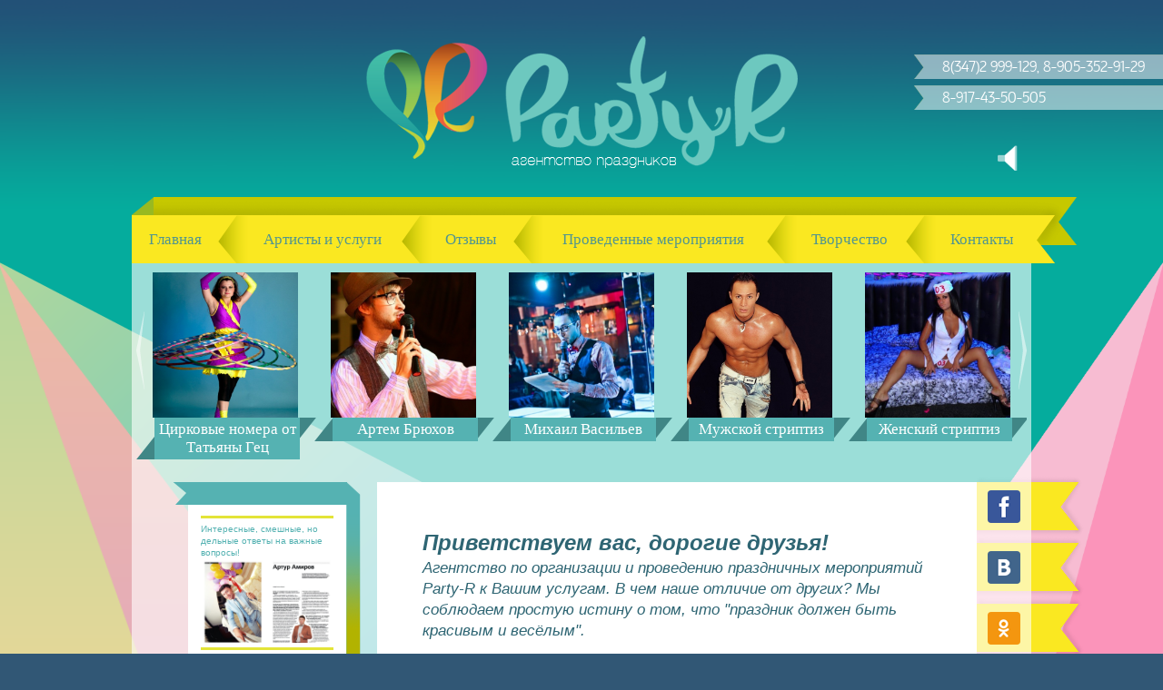

--- FILE ---
content_type: text/html; charset=utf-8
request_url: http://party-r.ru/
body_size: 6904
content:
<!DOCTYPE html PUBLIC "-//W3C//DTD XHTML 1.0 Transitional//EN" "http://www.w3.org/TR/xhtml1/DTD/xhtml1-transitional.dtd">
<html xmlns="http://www.w3.org/1999/xhtml">
<head>
    <meta http-equiv="Content-Type" content="text/html; charset=utf-8"/>
    <meta http-equiv="X-UA-Compatible" content="IE=edge"/>
    <title>Проведение и организация праздников в Уфе | Агентство праздников Party-R </title>
    <meta property="og:type" content="website" />
    <meta property="og:title" content="Проведение и организация праздников в Уфе | Агентство праздников Party-R" />
    <meta property="og:description" content="Организация свадеб, юбилеев, детских и корпоративных праздников. Вас приятно удивит спектр услуг, который мы предоставляем." />
        <meta property="og:image" content="http://party-r.ru/images/amirov_social.jpg" />
    <meta property="og:url" content="http://top15ufa.ru/artur-amirov/" />
    <base href="http://party-r.ru/"/>
    <meta name="Keywords" content="проведение и организация праздников в уфе услуги"/>
    <meta name="Description" content="Организация свадеб, юбилеев, детских и корпоративных праздников. Вас приятно удивит спектр услуг, который мы предоставляем."/>
    <link rel="stylesheet" type="text/css" href="styles/all.css?3"/>    
<!--[if IE]><link rel="stylesheet" href="styles/ie.css" type="text/css"/><![endif]-->
    <link type="image/x-icon" href="images/favicon.ico" rel="shortcut icon"/>
    <script type="text/javascript" src="http://yandex.st/jquery/1.8.3/jquery.min.js"></script>
    <script type="text/javascript" src="http://yandex.st/jquery/form/3.14/jquery.form.min.js"></script>
    <script type="text/javascript" src="http://yandex.st/jquery-ui/1.10.3/jquery-ui.min.js"></script>
    <script type="text/javascript" src="scripts/jquery.ui.datepicker-ru.js"></script>
    <script type="text/javascript" src="scripts/jquery.fancybox.js"></script>
    <script type="text/javascript" src="scripts/init.js?2"></script>
    <script type="text/javascript" src="scripts/anime.js"></script>
    <script type="text/javascript" src="//vk.com/js/api/openapi.js"></script>
<script type="text/javascript">
  VK.init({apiId: 2698811, onlyWidgets: true});
</script>
    <script type="text/javascript">window.dataLayer = window.dataLayer || [];</script>
</head>
<body>
<div id="fb-root"></div>
<script>(function(d, s, id) {
  var js, fjs = d.getElementsByTagName(s)[0];
  if (d.getElementById(id)) {return;}
  js = d.createElement(s); js.id = id;
  js.src = "//connect.facebook.net/en_US/all.js#xfbml=1&appId=160752127313829";
  fjs.parentNode.insertBefore(js, fjs);
}(document, 'script', 'facebook-jssdk'));</script>
<div class="Main"><div class="in"><i><img src="images/resize_bg2.png" alt=""/></i><b><img src="images/resize_bg1.png" alt=""/></b></div></div>
<div class="main">
    <div class="head">
        <div class="Phones" onclick="javascript:window.location.href='contacts';"><div class="in"><ul>
            <li><div class="in">8(347)2 999-129, 8-905-352-91-29</div></li>
            <li><div class="in">8-917-43-50-505</div></li>
        </ul></div></div>
        <div class="Mute"><div class="in"><span id="Mute">Звук</span></div></div>
        <div style="display:none;" class="BackAudios">
            <audio autobuffer="autobuffer" preload="auto" id="OurAudio0">
                <source src="audio/235d9b5.mp3" type="audio/mp3"/>
            </audio>
        </div>
        <div class="Logo"><a href="./">Party-R. Агентство праздников</a></div>
    </div>
    <div class="body">
        <div class="T"><div class="in"><div class="in"><div class="in Menu"><table><tbody><tr>
            <td><a href="./">Главная</a></td>
            <td><a href="services">Артисты и услуги</a></td>
            <td><a href="testimonials">Отзывы</a></td>
            <td><a href="events">Проведенные мероприятия</a></td>
            <td><a href="art">Творчество</a></td>
            <td><a href="contacts">Контакты</a></td>
        </tr></tbody></table></div></div></div></div>
        <div class="M">
    <script type="text/javascript" src="scripts/jquery.rubber_slider.js"></script>
            <script>
            $(window).on('load',function() {
                (function(){
                    var MP = $('div.topSlider');
                    if( MP.length ){
                      var
                      Arr = {};
                      Arr.L = MP.find('div.Arr.L');
                      Arr.R = MP.find('div.Arr.R');
                      MP.find('div.oSlider').rubber_slider({
                        easing : 'linear',
                        visible: 5,
                        step   : 1,
                        delay  : 300,
                        recycle:true,
                        Arr: {
                          L: Arr.L,
                          R: Arr.R
                        }
                      });
                    }
                  }());
            });
            </script>
            <div class="typBlock in" style="padding:15px"><div class="topSlider"><div class="oSlider typImages Mini" style="margin: 25px 10px -15px;"><div class="Els" style="margin: 0 -20px 0;"><div class="in"><div class="in"><!--
             --><div class="e"><div class="in">
                        <div class="Img"><a href="service/item/248"><img src="images/service/s/248eb1f3.png" width="160" height="160" alt=""/></a></div>
                        <div class="Lent"><div class="in"><div class="in">Цирковые номера от Татьяны Гец</div></div></div>
                    </div></div><!--
             --><div class="e"><div class="in">
                        <div class="Img"><a href="service/item/238"><img src="images/service/s/238be33b.png" width="160" height="160" alt=""/></a></div>
                        <div class="Lent"><div class="in"><div class="in">Артем Брюхов</div></div></div>
                    </div></div><!--
             --><div class="e"><div class="in">
                        <div class="Img"><a href="service/item/152"><img src="images/service/s/1524ae94.png" width="160" height="160" alt=""/></a></div>
                        <div class="Lent"><div class="in"><div class="in">Михаил Васильев</div></div></div>
                    </div></div><!--
             --><div class="e"><div class="in">
                        <div class="Img"><a href="service/item/89"><img src="images/service/s/8995a68.png" width="160" height="160" alt=""/></a></div>
                        <div class="Lent"><div class="in"><div class="in">Мужской стриптиз</div></div></div>
                    </div></div><!--
             --><div class="e"><div class="in">
                        <div class="Img"><a href="service/item/90"><img src="images/service/s/9028dc1.png" width="160" height="160" alt=""/></a></div>
                        <div class="Lent"><div class="in"><div class="in">Женский стриптиз</div></div></div>
                    </div></div><!--
             --><div class="e"><div class="in">
                        <div class="Img"><a href="service/item/370"><img src="images/service/s/370dbfe3.png" width="160" height="160" alt=""/></a></div>
                        <div class="Lent"><div class="in"><div class="in">Шоу мыльных пузырей </div></div></div>
                    </div></div><!--
             --><div class="e"><div class="in">
                        <div class="Img"><a href="service/item/315"><img src="images/service/s/315233f8.png" width="160" height="160" alt=""/></a></div>
                        <div class="Lent"><div class="in"><div class="in">Ледовое шоу "LIGA Ice"</div></div></div>
                    </div></div><!--
             --><div class="e"><div class="in">
                        <div class="Img"><a href="service/item/7"><img src="images/service/s/75857b.png" width="160" height="160" alt=""/></a></div>
                        <div class="Lent"><div class="in"><div class="in">Артур Амиров</div></div></div>
                    </div></div><!--
             --><div class="e"><div class="in">
                        <div class="Img"><a href="service/item/350"><img src="images/service/s/35040b71.png" width="160" height="160" alt=""/></a></div>
                        <div class="Lent"><div class="in"><div class="in">Световое шоу Импульс</div></div></div>
                    </div></div><!--
             --><div class="e"><div class="in">
                        <div class="Img"><a href="service/item/346"><img src="images/service/s/3460f168.png" width="160" height="160" alt=""/></a></div>
                        <div class="Lent"><div class="in"><div class="in">Световое шоу Sunrise</div></div></div>
                    </div></div><!--
            --></div></div></div>
                <div class="Arr L">&nbsp;</div>
                <div class="Arr R">&nbsp;</div>
            </div></div></div>
            <div class="Social"><div class="in">
                <div class="e"><div class="in"><a href="http://www.facebook.com/pages/%D0%90%D0%B3%D0%B5%D0%BD%D1%82%D1%81%D1%82%D0%B2%D0%BE-%D0%BF%D1%80%D0%B0%D0%B7%D0%B4%D0%BD%D0%B8%D0%BA%D0%BE%D0%B2-Party-R/102451693206239" target="_blank" class="Facebook"></a></div></div>
                <div class="e"><div class="in"><a href="http://vkontakte.ru/partyr" target="_blank" class="VK"></a></div></div>
                <div class="e"><div class="in"><a href="http://www.odnoklassniki.ru/dk?st.cmd=altGroupChangePhoto&st.groupId=eoiykhjedmtmtwmfso0rochpxektjjsjbufgdd&tkn=1390&st.layer.cmd=PopLayerSetAltGroupMainPhoto&st.layer.id=394118648014&st.layer.groupId=eoiykhjedmtmtwmfso0rochpxektjjsjbufgdd&photoId=394118648014#/group/50901707063502" target="_blank" class="Odno"></a></div></div>
                <div class="e" style="margin-top:50px;"><div class="in"><a href="javascript:;" class="addPartner" style="font-size: 12px;font-weight:bold;color: #52958f;height: auto;overflow: visible;padding:6px 6px 0;text-decoration:none;background:none;"><font size="+1">Хочу</font> сотрудничать!</a></div></div>
            </div></div>
            <div class="b">&nbsp;</div><div class="in"><div class="in"><div class="in">
                <div class="L"><div class="in">
<div class="News">
    <div class="e first"><div class="in">
        <div class="Name"></div>
        <div class="Also"><div class="in"><div class="Date">18.04.2014</div><div class="More"><a href="blog/intervyu-artura-amirova-v-zhurnale-event-gid-">Подробнее</a></div></div></div>
        <div class="Text manual"><p>Интересные, смешные, но дельные ответы на важные вопросы!<br
/> <img
src="http://party-r.ru/images/upload/HpXfKR7lglQ%20(1).jpg" alt="http://party-r.ru/images/upload/HpXfKR7lglQ%20(1).jpg" title="http://party-r.ru/images/upload/HpXfKR7lglQ%20(1).jpg" /><!-- http://party-r.ru/images/upload/HpXfKR7lglQ%20(1).jpg --></p></div>
    </div></div>
    <div class="e el1"><div class="in">
        <div class="Name"></div>
        <div class="Also"><div class="in"><div class="Date">01.07.2013</div><div class="More"><a href="blog/yumoristicheskijj-rolik-ot-gostejj-svadby">Подробнее</a></div></div></div>
        <div class="Text manual"><p><img
src="http://party-r.ru/images/upload/Безымваорпянный.JPG" alt="http://party-r.ru/images/upload/Безымваорпянный.JPG" title="http://party-r.ru/images/upload/Безымваорпянный.JPG" /><!-- http://party-r.ru/images/upload/Безымваорпянный.JPG --><br
/> Юмористический ролик от гостей свадьбы</p></div>
    </div></div>
    <div class="e el2"><div class="in">
        <div class="Name"></div>
        <div class="Also"><div class="in"><div class="Date">05.03.2013</div><div class="More"><a href="blog/rozygrysh-na-svadbu">Подробнее</a></div></div></div>
        <div class="Text manual"><p>Оригинальный свадебный сюрприз<br
/> <img
src="http://party-r.ru/images/upload/event-1.jpg" alt="http://party-r.ru/images/upload/event-1.jpg" title="http://party-r.ru/images/upload/event-1.jpg" /><!-- http://party-r.ru/images/upload/event-1.jpg --></p></div>
    </div></div>
    <div class="e last"><div class="in">
        <div class="Name"></div>
        <div class="Also"><div class="in"><div class="Date">29.01.2013</div><div class="More"><a href="blog/novovvedeniya-nashego-sajjta">Подробнее</a></div></div></div>
        <div class="Text manual"><p><img
src="http://party-r.ru/images/upload/imagesjsghajk.jpg" alt="http://party-r.ru/images/upload/imagesjsghajk.jpg" title="http://party-r.ru/images/upload/imagesjsghajk.jpg" /><!-- http://party-r.ru/images/upload/imagesjsghajk.jpg --><br
/> Для желающих сотрудничать</p></div>
    </div></div>
    <div class="Archive"><div class="in"><a href="blog">Архив новостей</a></div></div>
</div>
                    <div class="Calendar">
                        <div class="in" id="datepicker"></div>
                        <div id="vk_like" style="margin-top:20px;"></div>
                        <div class="fb-like" style="margin-top:20px;" data-href="party-r.ru" data-send="true" data-layout="button_count" data-width="250" data-show-faces="true" data-font="arial"></div>
                    </div>
<script type="text/javascript">
var tsdata = ["25.11.2011","09.01.2012","16.12.2011","13.01.2012","13.03.2012","26.01.2012","29.03.2012","24.02.2012","03.04.2012","03.05.2012","05.09.2012","27.01.2013","10.02.2013","20.05.2013","25.04.2013","22.04.2013","01.07.2013","25.10.2013","07.11.2013","28.01.2014","29.01.2014","13.03.2014","16.09.2014","18.11.2014"];
VK.Widgets.Like("vk_like", {type: "button"},123581321);
</script>
                </div></div>
                <div class="R"><div class="in">
<div class="typC manual">
    <h1 id="toc0"> <em><strong>Приветствуем вас, дорогие друзья!</strong></em></h1><p><em>Агентство по организации и проведению праздничных мероприятий Party-R к Вашим услугам. В чем наше отличие от других? Мы соблюдаем простую истину о том, что &quot;праздник должен быть красивым и весёлым&quot;. </em></p>
</div>
<div class="pano" style="height:365px;margin-bottom:10px;"><div class="arrow"></div><div class="Slider">
    <a href="javascript:;"><img src="images/pano/58682855.png" alt=""/></a>
    <div class="Pager" style="display:none">
        <div class="Bg"><i>&nbsp;</i><b>&nbsp;</b><u>&nbsp;</u></div>
        <div class="in"><a href="javascript:;" rel="images/pano/58682855.png" class="e"></a><a href="javascript:;" rel="images/pano/568c8b94.png" class="e"></a><a href="javascript:;" rel="images/pano/59c7ad87.png" class="e"></a><a href="javascript:;" rel="images/pano/6036b152.png" class="e"></a><a href="javascript:;" rel="images/pano/579bc194.png" class="e"></a><a href="javascript:;" rel="images/pano/53bb2828.png" class="e"></a></div>
    </div>
</div></div>
<script type="text/javascript">
$(document).ready(function() {
    // Подсветка пунктов меню
    $('div.MainMenu>ul>li>div.A>h2>a').click(function(){
        var 
        A = $(this).parents('div.A').eq(0),
        B = A.next('div.B');
        if(B.length){
            if(B.is(':hidden')){
                B.slideDown(300,function(){
                    A.addClass('opened');
                    B.addClass('active');
                });
            }else{
                B.slideUp(300,function(){
                    A.removeClass('opened');
                    B.removeClass('active');
                });
            }
            return false;
        }
    });
    /*$(".MainMenu .B a").click(function(){
        $(".events").load($(this).attr('href'));
        return false;
    });*/
    if (location.hash) {
        $(".MainMenu .B a[href$='/"+location.hash.substr(1)+"']").click();
    }
    // Слайд-шоу
    var pano = $(".pano");
    $(".Pager a",pano).eq(0).addClass('active');
    $(".Pager a",pano).click(function(){
        var item = $(this);
        $(".Slider>a>img",pano).fadeOut(500,function(){
            $(".Slider>a",pano).attr('href',$(item).attr('href'));
            $(".Slider>a>img",pano).attr('src',$(item).attr('rel'));
            $(".Pager a",pano).removeClass('active');
            $(item).addClass('active');
            $(".Slider>a>img",pano).fadeIn(500);
        });
        return false;
    });
    var startPano = function(){
        return setInterval(function(){
            var next = $(".Pager a.active",pano).next();
            if (!next.length) {
                next = $(".Pager a:eq(0)",pano);
            }
            next.click();
        },5000);
    }
    var panoInterval = startPano();
    pano.mouseover(function(){
        clearInterval(panoInterval);
    }).mouseout(function(){
        panoInterval = startPano();
    });
});
</script>
<div class="MainMenu"><ul>
    <li>
        <div class="A"><i>&nbsp;</i><h2><a href="events/cat/chastnye">Частные</a></h2></div>
        <div class="B"><ul>
            <li><a href="events/cat/svadba">Организация и проведение свадеб банкетов в уфе</a></li>
            <li><a href="events/cat/vykup-nevesty">Выкуп невесты</a></li>
            <li><a href="events/cat/malchishnik-i-devishnik">Мальчишник и девишник</a></li>
            <li><a href="events/cat/yubilejj">Проведение и организация юбилеев</a></li>
            <li><a href="events/cat/rozygrysh">Розыгрыш</a></li>
        </ul></div>
    </li>
    <li>
        <div class="A"><i>&nbsp;</i><h2><a href="events/cat/korporativnye">Корпоративные</a></h2></div>
        <div class="B"><ul>
            <li><a href="events/cat/novyjj-god">Новый год</a></li>
            <li><a href="events/cat/8-marta-23-fevralya">8 марта + 23 февраля</a></li>
            <li><a href="events/cat/korporativ">"Корпоратив"</a></li>
            <li><a href="events/cat/vypusknojj-i-vstrechi-odnoklassnikov">Выпускной и встречи одноклассников</a></li>
        </ul></div>
    </li>
    <li>
        <div class="A"><i>&nbsp;</i><h2><a href="events/cat/public">Общественные</a></h2></div>
        <div class="B"><ul>
            <li><a href="events/cat/maslenica">Масленица</a></li>
            <li><a href="events/cat/presents">Презентации и открытия</a></li>
        </ul></div>
    </li>
    <li>
        <div class="A"><i>&nbsp;</i><h2><a href="events/cat/detskie-prazdniki-">Детские праздники </a></h2></div>
        <div class="B"><ul>
            <li><a href="events/cat/den-rozhdeniya">День рождения</a></li>
            <li><a href="events/cat/vypusknye-">Выпускные </a></li>
            <li><a href="events/cat/novyjj-god-">Новый Год</a></li>
        </ul></div>
    </li>
</ul></div>
<div class="events" style="margin-top:30px;">
<div class="typC manual"><p>Организация праздников  - это не просто наша работа. Мы вкладываем  душу и все силы, чтобы проведенное мероприятие оставило незабываемый отпечаток в Вашей памяти.</p><p>Вас приятно удивит спектр услуг, который мы предоставляем. Он разнообразен настолько, насколько необычными и изобретательными являются Ваши пожелания в организации праздника. Для Вас -  индивидуальные и оригинальные сценарии, разработанные нашими специалистами, которые не могут сомкнуть глаз, пока не предоставят праздник Вашей мечты на бумаге, а затем притворят его в жизнь, вовлекая в мир веселья и безмятежности.</p><p>Проведение мероприятий различного уровня и масштаба &ndash; детские праздники и новогодние мероприятия, свадьбы и юбилеи, торжественные, деловые и корпоративные мероприятия &ndash; это то, что мы можем и хотим делать, чтобы Вы порадовали себя, своих близких, друзей и коллег, преподнеся им подарок в виде праздника.</p></div><br/>
</div>
                </div></div>
            </div></div></div>
        </div>
        <div class="B"><div class="in"><div class="in"><div class="in Menu"><table><tbody><tr>
            <td><a href="./">Главная</a></td>
            <td><a href="services">Артисты и услуги</a></td>
            <td><a href="testimonials">Отзывы</a></td>
            <td><a href="events">Проведенные мероприятия</a></td>
            <td><a href="art">Творчество</a></td>
            <td><a href="contacts">Контакты</a></td>
        </tr></tbody></table></div></div></div></div>
        <div class="foot"><div class="in">
            <div class="L">
                <p>2011-2026 © Party-R. Агентство праздников</p>
            </div>
            <div class="R">
                <p>Дизайн — <a href="mailto:r-eliza@mail.ru">Ризванова Элиза</a></p>
                <p>Разработка сайта — <a href="http://renua.ru" target="_blank">Renua</a></p>
            </div>
            <div class="blinks">
                 <a href="javascript:;" onclick="javascript:window.location.href='/#svadba';window.location.reload();">Организация и проведение свадеб банкетов в уфе</a><a href="javascript:;" onclick="javascript:window.location.href='/#vykup-nevesty';window.location.reload();">Выкуп невесты</a><a href="javascript:;" onclick="javascript:window.location.href='/#malchishnik-i-devishnik';window.location.reload();">Мальчишник и девишник</a><a href="javascript:;" onclick="javascript:window.location.href='/#yubilejj';window.location.reload();">Проведение и организация юбилеев</a><a href="javascript:;" onclick="javascript:window.location.href='/#rozygrysh';window.location.reload();">Розыгрыш</a><a href="javascript:;" onclick="javascript:window.location.href='/#novyjj-god';window.location.reload();">Новый год</a><a href="javascript:;" onclick="javascript:window.location.href='/#8-marta-23-fevralya';window.location.reload();">8 марта + 23 февраля</a><a href="javascript:;" onclick="javascript:window.location.href='/#korporativ';window.location.reload();">"Корпоратив"</a><a href="javascript:;" onclick="javascript:window.location.href='/#vypusknojj-i-vstrechi-odnoklassnikov';window.location.reload();">Выпускной и встречи одноклассников</a><a href="javascript:;" onclick="javascript:window.location.href='/#maslenica';window.location.reload();">Масленица</a><a href="javascript:;" onclick="javascript:window.location.href='/#presents';window.location.reload();">Презентации и открытия</a><a href="javascript:;" onclick="javascript:window.location.href='/#den-rozhdeniya';window.location.reload();">День рождения</a><a href="javascript:;" onclick="javascript:window.location.href='/#vypusknye-';window.location.reload();">Выпускные </a><a href="javascript:;" onclick="javascript:window.location.href='/#novyjj-god-';window.location.reload();">Новый Год</a>
            </div>
        </div></div>
    </div>
</div>
<div class="DarkBg" style="display:none;">&nbsp;</div> 
<div class="Popup" style="top:50px;width:600px;margin-left:-300px;display:none"><div class="in"> 
    <div class="Bg"> 
        <div class="t"><i><b>&nbsp;</b></i></div><div class="m"><i><b><u><tt>&nbsp;</tt></u></b></i></div><div class="b"><i><b>&nbsp;</b></i></div>     
    </div> 
    <div class="C"><div class="in"> 
        <div class="CloseButton">X</div> 
        <div class="Block"> 
            <div class="PopupBlock"></div> 
        </div> 
    </div></div> 
<!-- Yandex.Metrika counter -->
<script type="text/javascript">
    (function (d, w, c) {
        (w[c] = w[c] || []).push(function() {
            try {
                w.yaCounter41056084 = new Ya.Metrika({
                    id:41056084,
                    clickmap:true,
                    trackLinks:true,
                    accurateTrackBounce:true,
                    webvisor:true
                });
            } catch(e) { }
        });
        var n = d.getElementsByTagName("script")[0],
            s = d.createElement("script"),
            f = function () { n.parentNode.insertBefore(s, n); };
        s.type = "text/javascript";
        s.async = true;
        s.src = "https://mc.yandex.ru/metrika/watch.js";
        if (w.opera == "[object Opera]") {
            d.addEventListener("DOMContentLoaded", f, false);
        } else { f(); }
    })(document, window, "yandex_metrika_callbacks");
</script>
<noscript><div><img src="https://mc.yandex.ru/watch/41056084" style="position:absolute; left:-9999px;" alt="" /></div></noscript>
<!-- /Yandex.Metrika counter -->
</div></div>
<script type="text/javascript">
  var _gaq = _gaq || [];
  _gaq.push(['_setAccount', 'UA-27357440-1']);
  _gaq.push(['_trackPageview']);
  (function() {
    var ga = document.createElement('script'); ga.type = 'text/javascript'; ga.async = true;
    ga.src = ('https:' == document.location.protocol ? 'https://ssl' : 'http://www') + '.google-analytics.com/ga.js';
    var s = document.getElementsByTagName('script')[0]; s.parentNode.insertBefore(ga, s);
  })();
</script> 
</body>
</html>


--- FILE ---
content_type: text/css
request_url: http://party-r.ru/styles/all.css?3
body_size: 137
content:
@import url(/styles/layout.css?3);
@import url(/styles/jquery.fancybox.css);
@import url(/styles/jquery.datepicker.css);

--- FILE ---
content_type: text/css
request_url: http://party-r.ru/styles/layout.css?3
body_size: 5284
content:
@font-face{
font-family:'HattoriHanzoLight';
src:url('../fonts/hattori_hanzo-webfont.eot?') format('eot'),
    url('../fonts/hattori_hanzo-webfont.woff') format('woff'),
    url('../fonts/hattori_hanzo-webfont.ttf') format('truetype'),
    url('../fonts/hattori_hanzo-webfont.svgz#webfontdoY8RePz') format('svg'),
    url('../fonts/hattori_hanzo-webfont.svg#webfontdoY8RePz') format('svg');
font-weight:normal;
font-style:normal;
}

*{margin:0;padding:0}

body,input,select,select option,textarea{font-family:arial,sans-serif;font-size:14px;}

html{height:100%;background:#315775 url(../images/MainBg.png) 0 0 repeat-x;}

body{min-height:100%;line-height:1.4;color:#000;
/*background:url(../images/MainBg2.png) 50% 289px no-repeat;*/}

img{border:0}

button::-moz-focus-inner,input[type="button"]::-moz-focus-inner,input[type="submit"]::-moz-focus-inner{border:none;}

select:focus,input[type="text"]:focus,input[type="password"]:focus,textarea:focus{outline:none}
select option{padding-left:3px;}

.inputText>i{display:block;border:1px solid #a7a7a7;zoom:1;padding:2px 2px;font-style:normal;background:#eee;}
.inputText>i>b{display:block;font-style:normal;*margin:-1px 0 -1px 0;font-weight:normal;}
.inputText input{border:0;display:block;width:100%;background:transparent;line-height:17px;margin:0;}


.select>i{display:block;border:1px solid #a7a7a7;padding:0px;font-style:normal;background:#eee;}
.select>i>b{display:block;font-weight:normal;zoom:1;overflow:hidden;}
.select>i>b>u{display:block;*margin:0 -4px -2px 0;text-decoration:none;}
.select select{width:100%;border:0;background:transparent;zoom:1;*margin:-2px 0 0 -2px;display:block;}


.textarea>i{display:block;border:1px solid #a7a7a7;zoom:1;padding:2px 2px;font-style:normal;background:#eee;
-moz-border-radius:2px;-webkit-border-radius:2px;border-radius:2px;}
.textarea>i>b{display:block;font-style:normal;*margin:-1px 0 -1px 0;font-weight:normal;}
.textarea textarea{border:0;display:block;width:100%;background:transparent;line-height:17px;overflow:auto;margin:0;}

table{border-collapse:collapse}

a:link,
a:visited{color:#1b8289;text-decoration:underline}
a:hover{color:#1b8289;text-decoration:none}

.cfx{zoom:1}
.cfx:after{content:' ';clear:both;display:block;width:0;height:0;overflow:hidden;font-size:0}


.manual p{padding-bottom:1em;}

.manual h1{font-size:24px;}
.manual h2{font-size:20px;}
.manual h3{font-size:18px;}


.oPager{text-align:center;}
.oPager>.in{background:url(../images/lenter.png) 0 0 no-repeat;display:inline-block;*display:inline;zoom:1;vertical-align:top;}
.oPager>.in>.in{background:url(../images/lenter.png) 100% -26px no-repeat;padding:0 14px;}
.oPager>.in>.in>.in{height:26px;line-height:26px;background:#e3e438;padding:0 6px;}
.oPager a,
.oPager span,
.oPager ins{font-size:17px;font-family:'Trebuchet MS',arial,sans-serif;padding:0 4px;line-height:26px;height:26px;
display:inline-block;zoom:1;vertical-align:top;margin:0 3px;}
.oPager a.Arr:first-child{margin-right:10px;}
.oPager a.Arr:first-child~a.Arr{margin-right:3px;margin-left:10px;padding:0 7px;}
.oPager a:link,
.oPager a:visited{color:#444;text-decoration:none;}
.oPager a:hover{color:#444;text-decoration:underline}
.oPager span{color:#fff;background:#444;}
.oPager ins{color:#777;text-decoration:none;}


.typLentTitle{padding-bottom:50px;margin:0 -30px;}
div+.typLentTitle{padding-top:50px;}
.typLentTitle>.in{position:relative;color:#fff;font-family:'Comic Sans MS',fantasy;width:470px;margin:0 auto;}
.typLentTitle>.in>.L,
.typLentTitle>.in>.R{font-size:16px;position:absolute;width:390px;}
.typLentTitle>.in>.L{left:0;top:0;background:url(../images/lenter.png) 0 0 no-repeat;padding-left:14px;}
.typLentTitle>.in>.R{right:0;bottom:0;background:url(../images/lenter.png) 100% -26px no-repeat;padding-right:14px;}
.typLentTitle>.in>.L>.in,
.typLentTitle>.in>.R>.in{padding:0 26px;line-height:26px;height:26px;background:#e3e438;position:relative;}
.typLentTitle>.in>.L:before,
.typLentTitle>.in>.R:before{content:' ';display:block;position:absolute;width:0;height:0;font-size:0;overflow:hidden;
border:10px solid transparent;}
.typLentTitle>.in>.L:before{border-left-color:#528884;border-top-color:#528884;bottom:-18px;right:0;}
.typLentTitle>.in>.R:before{border-bottom-color:#528884;border-right-color:#528884;top:-18px;left:0;}



.typLentTitle>.in>.L a,
.typLentTitle>.in>.R a{display:block;line-height:22px;padding:0 5px 4px;}
.typLentTitle>.in>.L a:link,
.typLentTitle>.in>.R a:link,
.typLentTitle>.in>.L a:visited,
.typLentTitle>.in>.R a:visited{color:#fff;text-decoration:none;}
.typLentTitle>.in>.L a:hover,
.typLentTitle>.in>.R a:hover{color:#fff;text-decoration:underline;}
.typLentTitle>.in>.M{position:relative;width:300px;margin:0 auto;padding:26px 0;
/*margin:0 100px 0 110px;padding:0 0 14px 50px;*/
}
.typLentTitle>.in>.M>.in{background:#6dc8bf url(../images/title_shadow.png) 0 -16px repeat-x;line-height:25px;font-size:20px;text-align:center;overflow:hidden;}
.typLentTitle>.in>.M>.in>.in{margin-bottom:-16px;padding-bottom:16px;background:url(../images/title_shadow.png) 0 100% repeat-x;}
.typLentTitle>.in>.M>.in>.in>.in,.typLentTitle>.in>.M>.in>.in>h1{padding:2px 5px 5px;font-size:20px;font-weight:normal;}


.typLentName{width:287px;background:url(../images/lenter2.png) 0 100% no-repeat;padding-left:25px;margin:0 auto;}
.typLentName>.in{background:url(../images/lenter2.png) 100% 0 no-repeat;padding-right:25px;}
.typLentName>.in{position:relative;color:#fff;font-family:'Comic Sans MS',fantasy;
width:262px;margin:0 auto;}
.typLentName>.in>.in{background:#ff7b8a;line-height:29px;font-size:21px;text-align:center;padding:4px 5px;}
.typLentName>.in>.in a:link,
.typLentName>.in>.in a:visited{color:#fff;text-decoration:none;}
.typLentName>.in>.in a:hover{color:#fff;text-decoration:underline;}


.typTableGal>table{width:100%;}
.typTableGal>table>tbody>tr+tr>td{padding-top:40px;}
.typTableGal>table>tbody>tr>td:first-child~td{padding-left:40px;}


.typImages>.Els{}
.typImages>.Els>.in{margin:-30px -30px 0;}
.typImages>.Els>.in>.e{display:inline-block;*display:inline;zoom:1;vertical-align:top;width:50%;*width:49.9%;}
.typImages>.Els>.in>.e>.in{padding:30px 0 0 0;width:276px;margin:0 auto;}
.typImages>.Els .Img{text-align:center;}

.typImages>.Els .Lent{width:251px;background:url(../images/lenter2.png) 0 100% no-repeat;padding:0 0 0 25px;margin:0 auto;}
.typImages>.Els .Lent>.in{background:url(../images/lenter2.png) 100% 0 no-repeat;padding-right:25px;
text-align:center;color:#fff;font-family:'Comic Sans MS',fantasy;font-size:24px;text-align:center;}
.typImages>.Els .Lent>.in>.in{background:#ff7b8a;line-height:29px;padding:4px 5px;}
.typImages>.Els .Lent a:link,
.typImages>.Els .Lent a:visited{color:#fff;text-decoration:none;}
.typImages>.Els .Lent a:hover{color:#fff;text-decoration:underline;}

.typImages.Mini>.Els{margin:0 -26px 0;}
.typImages.Mini>.Els>.in{margin:-30px 0 0;}
.typImages.Mini>.Els>.in>.e{width:33.3%;}
.typImages.Mini>.Els>.in>.e>.in{width:210px;}
.typImages.Mini>.Els .Lent{background-image:url(../images/lenter3.png);width:180px;padding-left:20px;margin:0 auto;
	
	/*background:url(../images/lenter5.png) -1px 0 no-repeat;*/}
.typImages.Mini>.Els .Lent>.in{background-image:url(../images/lenter3.png);font-size:17px;color:#fff;padding-right:20px;}
.typImages.Mini>.Els .Lent>.in>.in{background:#55b2b2;line-height:20px;padding:3px 4px;}


.typPhotos>.Els{overflow:hidden;margin:0 -5px;}
.typPhotos>.Els>.in{margin:-30px -5px 0 0;}
.typPhotos>.Els>.in>.e{display:inline-block;*display:inline;zoom:1;vertical-align:top;padding:30px 5px 0 0;}
.typPhotos>.Els>.in>.e a{display:block;opacity:0.75;}
.typPhotos>.Els>.in>.e a:hover{opacity:1;}
.typPhotos .typTitle{padding-bottom:30px;}


.typC{font-size:17px;color:#2E6573;}


.typPager{padding-top:25px;}
.typPager .ShowMore{text-align:center;}
.typPager .ShowMore span{background:url(../images/lenter.png) 0 0 no-repeat;display:inline-block;*display:inline;zoom:1;vertical-align:top;
cursor:pointer;color:#fff;font-family:arial,sans-serif;}
.typPager .ShowMore span:hover{color:#555;}
.typPager .ShowMore span>i{background:url(../images/lenter.png) 100% -26px no-repeat;display:block;padding:0 14px;}
.typPager .ShowMore span>i>b{display:block;height:26px;line-height:26px;padding:0 10px;background:#e3e438;}

.typBlock+.typBlock{padding-top:50px;}
.typBlock img{max-width:570px;}

.main{min-width:990px;position:relative;}


.head{height:217px;}
.head .Phones{width:1px;height:0;margin-left:auto;position:relative;cursor:pointer;}
.head .Phones>.in{position:absolute;top:60px;right:0;}
.head .Phones ul{list-style:none;}
.head .Phones ul>li{background:url(../images/Phones.png) 0 0 no-repeat;padding-left:11px;}
.head .Phones ul>li>.in{line-height:27px;height:27px;white-space:nowrap;background:url(../images/Phones.png) 0 -27px repeat-x;padding:0 20px 0 20px;
font-family:'HattoriHanzoLight','Arial Narrow',arial,sans-serif;font-size:17px;color:#fff;}
.head .Phones ul>li+li{margin-top:7px;}
.head .Mute{width:990px;height:0;margin:0 auto;position:relative;}
.head .Mute>.in{position:absolute;top:160px;right:0;}
.head .Mute>.in>span{display:block;width:37px;padding-top:28px;overflow:hidden;font-size:0;
cursor:pointer;background:url(../images/sound.png) 0 -100px no-repeat;text-indent:-9999px;*text-indent:0;}
.head .Mute>.in>span.active{background-position:0 0;}
.head .Logo{padding-top:40px;text-align:center;}
.head .Logo>a{display:inline-block;*display:inline;zoom:1;vertical-align:top;padding-top:145px;width:475px;height:0;overflow:hidden;font-size:0;
background:url(../images/logo.png) 0 0 no-repeat;}
.head .Logo>a:hover{background-position:0 -200px;}

.body{width:990px;margin:0 auto;padding:0 0 100px;}

.body>.T{background:url(../images/TopMenu.png) 0 0 no-repeat;padding-left:24px;margin:0 -50px 0 0;zoom:1;}
.body>.T>.in{background:url(../images/TopMenu.png) 100% -73px no-repeat;padding-right:45px;}
.body>.T>.in>.in{background:url(../images/TopMenu.png) 0 -146px repeat-x;height:53px;padding-top:20px;}
.body>.T>.in>.in>.in{margin:0 0 0 -24px;padding-right:5px;}
.body>.T td:first-child~td{background:url(../images/TopMenu.png) 0 -219px no-repeat;}

.body>.B{background:url(../images/TopMenu.png) 0 -274px no-repeat;padding-left:20px;margin:-30px -24px 0 -25px;}
.body>.B>.in{background:url(../images/TopMenu.png) 100% -357px no-repeat;padding-right:24px;zoom:1;}
.body>.B>.in>.in{background:url(../images/TopMenu.png) 0 -440px repeat-x;height:53px;padding-top:30px;}
.body>.B>.in>.in>.in{padding:0 0 0 5px;}
.body>.B td:first-child~td{background:url(../images/TopMenu.png) 0 -523px no-repeat;}

.body>.M{position:relative;}
.body>.M>.b{position:absolute;bottom:0;right:0;background:#757700;padding-top:29px;height:0;width:200px;overflow:hidden;font-size:0;}
.body>.M>.in{background:url(../images/WhiteBg.png) 0 0 repeat;padding:25px 60px 0 0;position:relative;}
.body>.M>.in>.in{background:#fff;margin:0 0 0 270px;}
.body>.M>.in>.in>.in{zoom:1;margin-left:-270px;}
.body>.M>.in>.in>.in:after{content:' ';clear:both;display:block;width:0;height:0;overflow:hidden;font-size:0;}
.body>.M>.in>.in>.in>.L{width:270px;float:left;padding-bottom:75px;}
.body>.M>.in>.in>.in>.R{margin:0 0 0 270px;background:#fff;}
.body>.M>.in>.in>.in>.R>.in{padding:50px 50px;}



.Menu{font-family:'Comic Sans MS',fantasy;font-size:17px;}
.Menu>table{width:100%;line-height:53px;}
.Menu td{text-align:center;padding:0 15px 0 15px;}
.Menu td:first-child~td{padding-left:43px;}
.Menu a{display:block;white-space:nowrap;}
.Menu a:link,
.Menu a:visited{color:#52958f;text-decoration:none;}
.Menu a:hover{color:#52958f;text-shadow:0 0 5px #fff,0 0 5px #fff,0 0 5px #fff,0 0 5px #fff;}


.News{padding:0 0 0 45px;width:207px;}
.News>.e{background:url(../images/news.png) 0 0 no-repeat;font-family:tahoma,arial,sans-serif;}
.News>.e>.in{background:#fff;overflow:hidden;position:relative;padding:0 14px;}
.News>.e.first{background-position:0 0;padding:25px 16px 18px 17px;}
.News>.e.first>.in{height:184px;}
.News>.e.last{background-position:0 -632px;padding:0 16px 25px 17px;}
.News>.e.last>.in{height:185px;}
.News>.e.el1{background-position:0 -227px;padding:0 16px 17px 17px;}
.News>.e.el1>.in{height:185px;}
.News>.e.el2{background-position:0 -429px;padding:0 16px 17px 17px;}
.News>.e.el2>.in{height:186px;}
.News>.e .Name{text-align:right;color:#55b2b2;font-size:10px;line-height:12px;
border-bottom:3px solid #e3e438;padding:9px 1px 3px;}
.News>.e .Also{position:absolute;bottom:0;right:0;left:0;padding:5px 14px 0;background:#fff;color:#55b2b2;}
.News>.e .Also>.in{border-top:3px solid #e3e438;font-size:10px;line-height:12px;padding:3px 1px 9px;zoom:1;}
.News>.e .Also>.in:after{content:' ';clear:both;display:block;width:0;height:0;overflow:hidden;font-size:0;}
.News>.e .Also .Date{float:left;}
.News>.e .Also .More{float:right;text-transform:lowercase;}
.News>.e .Also .More a:link,
.News>.e .Also .More a:visited,
.News>.e .Also .More a:hover{color:#55b2b2;text-decoration:none;}
.News>.e .Text{color:#55b2b2;font-size:10px;line-height:13px;padding-top:5px;}
.News .Archive{position:relative;width:1px;height:0;margin-left:auto;}
.News .Archive>.in{position:absolute;bottom:0;right:20px;white-space:nowrap;}
.News .Archive a{display:block;height:26px;line-height:26px;font-size:10px;font-weight:bold;font-family:tahoma,aruial,sans-serif;padding:0 10px;}
.News .Archive a:link,
.News .Archive a:visited,
.News .Archive a:hover{color:#fff;text-decoration:none;
text-shadow:0 0 3px #fff;}
.News .Text img{max-width:146px;max-height: 100px;}


.Calendar{width:174px;padding:0 0 0 62px;}
.Calendar>i{display:block;background:url(../images/news.png) 0 -842px no-repeat;
padding-top:35px;height:0;overflow:hidden;font-size:0;}
.Calendar>.in{background:#fff;padding:25px 0 25px;font-size:13px;font-family:'HattoriHanzoLight','Arial Narrow',arial,sans-serif;}
.Calendar .Month{text-align:center;padding-bottom:3px;color:#148f90;font-size:14px;}
.Calendar table{margin:0 auto;color:#148f90;}
.Calendar table td:first-child{padding-right:3px;}
.Calendar table td:first-child~td{padding-left:3px;}
.Calendar table tr.Holiday>td{color:#ff9595;}


.Social{position:relative;width:60px;height:0;margin-left:auto;z-index:2;}
.Social>.in{position:absolute;top:18px;left:0;}
.Social>.in>.e>.in{width:118px;background:url(../images/social2.png) 0 0 no-repeat;height:53px;padding:7px 0 7px;}
.Social>.in>.e a{display:block;background:url(../images/social2.png) 0 0 no-repeat;width:60px;padding-top:53px;height:0;overflow:hidden;font-size:0;}
.Social>.in>.e a.Facebook{background-position:12px -91px;}
.Social>.in>.e a.Facebook:hover{background-position:-88px -91px;}
.Social>.in>.e a.VK{background-position:12px -191px;}
.Social>.in>.e a.VK:hover{background-position:-88px -191px;}
.Social>.in>.e a.Odno{background-position:12px -291px;}
.Social>.in>.e a.Odno:hover{background-position:-88px -291px;}
.Social>.in>.e a.LJ{background-position:12px -391px;}
.Social>.in>.e a.LJ:hover{background-position:-88px -391px;}
.Social>.in>.e a.Twitter{background-position:12px -491px;}
.Social>.in>.e a.Twitter:hover{background-position:-88px -491px;}


.IndexIMG{*overflow:hidden;padding-bottom:45px;}


.Contacts .Info{font-family:'Comic Sans MS',fantasy;font-size:20px;color:#1c8189;}
.Contacts .Info .Name{font-weight:bold;text-align:center;font-size:25px;padding-bottom:10px;}
.Contacts .Info .Lines{line-height:55px;text-align:center;font-size:25px;}
.Contacts .Info .Lines table{margin:0 auto;text-align:left;}
.Contacts .Info .Lines table td{vertical-align:top;}
.Contacts .Info .Lines table tr:first-child>td:first-child{padding-right:10px;}
.Contacts .Info .Lines b{font-weight:normal;color:#ff7b8a;}
.Contacts .Info .manual{padding-top:10px;}
.Contacts .Map{padding-top:40px;}


.Proofs .Els>.e+.e{padding-top:50px;}
.Proofs .Els>.e>.Img{text-align:center;}
/*.Proofs .Els>.e>.typLentName{margin-top:-14px;}*/


.Reviews .Els>.e{padding-bottom:12px;font-family:tahomma,arial,sans-serif;}
.Reviews .Els>.e+.e{padding-top:10px;border-top:1px solid #eee;}
.Reviews .Els>.e>.Who{color:#228686;font-size:16px;}
.Reviews .Els>.e>.Date{color:#ff7b8a;font-size:12px;}
.Reviews .Els>.e>.Text{color:#2e6573;padding-top:5px;font-size:16px;}


.typList>.Els>.e{zoom:1;overflow:hidden;}
.typList>.Els>.e:after{content:' ';clear:both;display:block;width:0;height:0;overflow:hidden;font-size:0;}
.typList>.Els>.e+.e{padding-top:50px;}
.typList>.Els>.e .Img{width:220px;float:left;}
.typList>.Els>.e .Info{overflow:hidden;font-size:13px;font-family:tahoma,arial,sans-serif;color:#2E6573;}
.typList>.Els>.e .Info .Name{padding-bottom:15px;}
.typList>.Els>.e .Info .Name>.in{border-bottom:3px solid #e3e438;font-size:17px;color:#55b2b2;font-weight:bold;font-family:'Comic Sans MS',fantasy;}
.typList>.Els>.e .Info .manual{}
.typList>.Els>.e .Info .BirthDate{float:left;padding-top:30px;}
.typList>.Els>.e .Info .More{float:right;padding-top:30px;}


.MainMenu{margin:40px 0 0 -50px;font-family:'Comic Sans MS',fantasy;font-size:17px;}
.MainMenu ul{list-style:none;}
.MainMenu>ul{display:block;position:relative;left:-8px;}
.MainMenu>ul>li>.A>i{background:url(../images/main_lenter.png) 0 -33px no-repeat;padding-top:7px;width:8px;height:0;overflow:hidden;font-size:0;display:block;}
.MainMenu>ul>li>.A>h2,.MainMenu>ul>li>.A>.in{display:inline-block;*display:inline;zoom:1;vertical-align:top;height:26px;white-space:nowrap;padding:0 14px 0 0;font-size:17px;
display:inline-block;*display:inline;zoom:1;vertical-align:top;background:url(../images/main_lenter.png) 100% -40px no-repeat;}
.MainMenu>ul>li>.A>h2>a,.MainMenu>ul>li>.A>.in>a{display:inline-block;*display:inline;zoom:1;vertical-align:top;background:#55b2b2;line-height:23px;height:23px;
padding:0 15px 3px 58px;min-width:125px;font-weight:normal;}
.MainMenu>ul>li>.A.opened>i{background-position:0 0;}
.MainMenu>ul>li>.A.opened>.in{background-position:100% -7px;}
.MainMenu>ul>li>.A.opened>.in>a{background:#ff7b8a;}
.MainMenu>ul>li>.A a:link,
.MainMenu>ul>li>.A a:visited,
.MainMenu>ul>li>.A a:hover{color:#fff;text-decoration:none;}
.MainMenu>ul>li>.B{display:none;}
.MainMenu>ul>li>.B.active{display:block;}

.MainMenu>ul ul{padding:0 0 0 49px;}
.MainMenu>ul ul a{display:inline-block;*display:inline;zoom:1;vertical-align:top;padding:1px 10px;line-height:24px;}
.MainMenu>ul ul a:link,
.MainMenu>ul ul a:visited{color:#ff7b8a;text-decoration:none;}
.MainMenu>ul ul a:hover{color:#ff7b8a;text-decoration:underline;}
.MainMenu>ul ul a.active:link,
.MainMenu>ul ul a.active:visited,
.MainMenu>ul ul a.active:hover{text-decoration:none;color:#6dc8bf;}


.typTitle{margin:0 0 0 -50px;}
.typTitle>.in{position:relative;left:-8px;font-family:'Comic Sans MS',fantasy;font-size:17px;color:#fff;}
.typTitle>.in>i{background:url(../images/main_lenter.png) 0 0 no-repeat;padding-top:7px;width:8px;height:0;overflow:hidden;font-size:0;display:block;}
.typTitle>.in>.in{display:inline-block;*display:inline;zoom:1;vertical-align:top;height:26px;white-space:nowrap;padding:0 14px 0 0;
display:inline-block;*display:inline;zoom:1;vertical-align:top;background:url(../images/main_lenter.png) 100% -7px no-repeat;}
.typTitle>.in>.in>.in{display:inline-block;*display:inline;zoom:1;vertical-align:top;background:#ff7b8a;line-height:23px;height:23px;
padding:0 15px 3px 58px;min-width:125px;}
.typTitle>.in a:link,
.typTitle>.in a:visited{color:#fff;text-decoration:none;}
.typTitle>.in a:hover{color:#fff;text-decoration:underline;}

.typTitle.Blue>.in>i{background-position:0 -33px;}
.typTitle.Blue>.in>.in{background-position:100% -40px;}
.typTitle.Blue>.in>.in>.in{background:#55b2b2;}


.typVideo{font-size:13px;font-family:tahoma,arial,sans-serif;color:#2E6573;}
.typVideo .typTitle{padding-bottom:20px;}
.typVideo .Date{padding-bottom:5px;}
.typVideo .Descr{padding-top:10px;}
.typVideo .More{text-align:right;padding-top:5px;}


.Audio .typTitle{padding-bottom:20px;}
.Audio .Els>table{margin:0 auto;}
.Audio .Els .e+.e{padding-top:25px;}
.Audio .Els .e .Name{color:#228686;padding-bottom:10px;font-size:17px;}


.Main{min-width:990px;height:0;position:relative;}
.Main>.in{position:absolute;top:289px;left:0;right:0;}
.Main>.in:after{content:' ';clear:both;display:block;width:0;height:0;overflow:hidden;font-size:0;}
.Main>.in>i{display:block;float:left;width:73.47%;}
.Main>.in>b{display:block;overflow:hidden;}
.Main>.in>i>img{width:100%;height:1728px;}
.Main>.in>b>img{width:100%;height:1728px;}

.pano{position:relative;width:565px;height:365px;}
.pano .arrow{width:120px;height:365px;background:url(../images/main_corner.png) right center no-repeat;z-index:10;position:absolute;right:0;}

.tst{}
.tst a{margin:5px;}
.tst img{border:1px solid #2E6573;padding:3px;}


.foot{min-width:980px;width:100%;margin-top:8px;color:#fff;}
.foot a{color:#E3E438;}
.foot>.in{width:950px;margin:0 auto;zoom:1;padding:25px 0 15px;font-size:13px;}
.foot>.in:after{content:' ';clear:both;display:block;width:0;height:0;overflow:hidden;font-size:0;}
.foot>.in>.L{float:left;width:300px;font-size:13px;}
.foot>.in>.R{float:right;width:300px;text-align:right;}
.foot>.in>.C{text-align:center;width:300px;margin:0 auto;}


.oT2>table{width:100%;}
.oT2>table>tbody>tr>td{vertical-align:top;padding:5px 0 5px 0;}
.oT2>table>tbody>tr>td+td{width:5000px}
.oT2>table>tbody>tr>td[colspan="2"]{width:100%;}
.oT2>table>tbody>tr>td:first-child>span{display:block;white-space:nowrap;padding:1px 10px 0 0;font-style:italic;}
.oT2>table>tbody>tr>td.empty{overflow:hidden;text-indent:-9999px;}
.oT2>table>tbody>tr>td>.error{color:#c00;clear:both;font-size:17px;padding:1px 0 3px 2px;}
.oT2>table>tbody>tr>td>.value{padding:3px 0 0}
.oT2>table>tbody>tr>td>.Example{color:gray;font-size:10px;font-style:italic}


.PopupBlock{padding:20px;color:#222;}
.PopupBlock .Title{font-size:28px;padding:0 0 10px;}
.PopupBlock .Descr{padding:0 0 10px;}
.PopupBlock .Buttons{padding:5px 0 0;}
.PopupBlock .Buttons>.button+.button{margin-left:10px;}

.DarkBg{position:fixed;top:0;left:0;width:100%;height:100%;background:#000;z-index:500;
opacity:0.5;filter:progid:DXImageTransform.Microsoft.Alpha(Opacity=50);}
.Popup{position:absolute;left:50%;z-index:501;}
.Popup>.in{position:relative;}
.Popup>.in>.Bg{position:absolute;top:0;bottom:0;left:0;right:0;}
.Popup>.in>.Bg>.t{position:absolute;height:33px;background:url(../images/Popup1.png) 0 0 no-repeat;
top:0;left:0;right:0;}
.Popup>.in>.Bg>.t>i{display:block;background:url(../images/Popup1.png) 100% -33px no-repeat;padding:0 34px;}
.Popup>.in>.Bg>.t>i>b{display:block;background:url(../images/Popup1.png) 0 -66px repeat-x;
padding-top:33px;height:0;overflow:hidden;font-size:0;}
.Popup>.in>.Bg>.b{position:absolute;height:33px;background:url(../images/Popup1.png) 0 -99px no-repeat;
bottom:0;left:0;right:0;}
.Popup>.in>.Bg>.b>i{display:block;background:url(../images/Popup1.png) 100% -132px no-repeat;padding:0 34px;}
.Popup>.in>.Bg>.b>i>b{display:block;background:url(../images/Popup1.png) 0 -165px repeat-x;
padding-top:33px;height:0;overflow:hidden;font-size:0;}
.Popup>.in>.Bg>.m{height:100%;overflow:hidden;}
.Popup>.in>.Bg>.m>i{display:block;height:100%;margin-top:-33px;overflow:hidden;}
.Popup>.in>.Bg>.m>i>b{display:block;height:100%;margin-top:66px;
background:url(../images/Popup2.png) -34px 0 repeat-y;overflow:hidden;}
.Popup>.in>.Bg>.m>i>b>u{display:block;text-decoration:none;height:100%;margin-right:-34px;
background:url(../images/Popup2.png) 100% 0 repeat-y;padding:0 68px 0 34px;}
.Popup>.in>.Bg>.m>i>b>u>tt{display:block;height:100%;background:#fff;font-size:0;}
.Popup>.in>.C{position:relative;min-height:34px;padding:11px 16px 21px;}
.Popup>.in>.C .CloseButton{position:absolute;width:57px;padding-top:56px;height:0;overflow:hidden;font-size:0;
background:url(../images/Popup1.png) 0 -198px no-repeat;top:-10px;right:-10px;
cursor:pointer;z-index:4;}
.Popup>.in>.C .CloseButton:hover{opacity:0.9;}

.blinks{width:100%;clear:both;padding-top:40px;text-align:center;}
.blinks a{padding-right:10px;}


.oSlider{position:relative;}
.oSlider .Els{}
.oSlider .Els>.in{overflow:hidden;position:relative;}
.oSlider .Els>.in>.in{white-space:nowrap;} /* Лента */
.oSlider .Els>.in>.in>.e{width:20%;display:inline-block;*display:inline;zoom:1;vertical-align:top;white-space:normal;} /* width = 100 / N */

.oSlider .Els.jsABS>.in{}
.oSlider .Els.jsABS>.in>.in{position:absolute;width:100%;top:0;left:0;}
.oSlider .Els.jsABS>.in>.in>.e{position:absolute;width:20%;top:0;} /* width = 100 / N */

.topSlider .Arr{width:9px;padding-top:86px;height:0;overflow:hidden;font-size:0;
position:absolute;top:50%;margin-top:-60px;cursor:pointer;border:0px solid transparent;border-width:0 3px;
background:url(../images/slider_arrows.png) 0 0 no-repeat;}
.topSlider .Arr.L{left:-23px;}
.topSlider .Arr.L:hover{background-position:0 -300px;}
.topSlider .Arr.R{background-position:0 -150px;right:-23px;}
.topSlider .Arr.R:hover{background-position:0 -450px;}

.search{}
.search input[type='text']{width:170px;font-size:19px;border:1px solid #cecece;padding:2px 2px 2px 30px;background:#fff url(../images/magnifying.gif) 2% center no-repeat;}
.search input[type='submit']{border:0;padding:0 15px;line-height:28px;height:28px;}

--- FILE ---
content_type: application/javascript
request_url: http://party-r.ru/scripts/init.js?2
body_size: 1030
content:
$(document).ready(function(){
	var popup = $(".Popup");
    var block = $(".PopupBlock",popup);
    var bg = $(".DarkBg");
    // Форма отзыва
    $(".addTST").click(function(){
    	block.load('testimonial',{},function(){
    	    initOrderForm(block);        	
            bg.fadeIn(300);
            popup.css({'top':(getBodyScrollTop()+50)+'px'});
            popup.show();
            $(".CloseButton",popup).add(bg).unbind().click(function(){
                bg.fadeOut(300);
                popup.hide();
            });
    	});
    });
    // Форма анкеты
    $(".addPartner").click(function(){
    	block.load('partnership',{},function(){
    	    initOrderForm(block);        	
            bg.fadeIn(300);
            popup.css({'top':(getBodyScrollTop()+50)+'px'});
            popup.show();
            $(".CloseButton",popup).add(bg).unbind().click(function(){
                bg.fadeOut(300);
                popup.hide();
            });
    	});
    });
    // Fancybox
    $("a.fancybox").fancybox({
		'transitionIn'	:	'elastic',
		'transitionOut'	:	'elastic',
		'speedIn'		:	600, 
		'speedOut'		:	200, 
		'overlayShow'	:	true,
		'hideOnOverlayClick':	true,
		'overlayColor'  : '#222'
	});
    // Calendar
    $("#datepicker").datepicker({
    	dateFormat:"dd/mm/yy",
        minDate:"-11m",
        maxDate: '+1m',
    	beforeShowDay: function(date){
    	    var show=false,css='';
    	    if (jQuery.inArray(date.getDate()+"."+(date.getMonth()+1)+"."+date.getFullYear(),tsdata)>-1){
    	    	show=true;
    	    	css ='active';
    	    }
    	    return [show,css];
    	},
    	onSelect: function(dateText, inst) {
    		location.href = 'http://'+location.host+'/events/date/'+dateText;
    		return false;
        }
    });
});
var initOrderForm = function(block){
    // Сохранение
    $("form .Buttons .send",block).click(function(){
        $(this).unbind();
        $("form",block).submit(function(){
            $(this).ajaxSubmit({
                success: function(data) {
                    if (data=='ok') {
                        $(".successHide",block).hide();
                        $(".successShow",block).show();
                    } else {
                        block.html(data);
                        initOrderForm(block);
                    }
                }
            });
            return false;
        }).submit();
        return false;
    });
    // Отмена
    $("form .Buttons .cancel",block).click(function(){
        $(".DarkBg").click();
        block.load($("form",block).attr('action'),{},function(data){
            block.html(data);
            initOrderForm(block);
        });
        return false;
    });
}
function getBodyScrollTop(){
    return self.pageYOffset || (document.documentElement && document.documentElement.scrollTop) || (document.body && document.body.scrollTop);
}

--- FILE ---
content_type: application/javascript
request_url: http://party-r.ru/scripts/jquery.rubber_slider.js
body_size: 2639
content:
(function($){ $.fn.rubber_slider = function( params ){
  if( !params ) params = {};
  params.easing  = params.easing  || 'linear';
  params.visible = params.visible || 1;
  params.step    = params.step    || 1;
  params.delay   = params.delay   || 300;
  params.cycle   = params.cycle != null ? params.cycle : true;
  params.recycle = params.recycle || false;
  params.before  = params.before  || function(){};
  if(params.recycle){
    params.recycle_time = params.recycle_time || 5000;
  }
  params.parallel_gallery = params.parallel_gallery || false;
  
  var 
  A = this,
  MP = $(this).eq(0),
  PosOut  = params.PosOut  || MP.find('div.Els'),
  PosNode = params.PosNode || PosOut.children('div.in'),
  Lent    = params.Lent    || PosNode.children('div.in'),
  PagerE  = params.pager_elements || null,
  
  Arr = params.Arr || {
    L: MP.find('div.Arr.L'),
    R: MP.find('div.Arr.R')
  },
  
  E = params.E || Lent.children('div.e');
  
  // Функция, которая запускается до всех действий
  params.before.apply(this);
  
  // Показ стрелок и вообще работа всей функцональности
  if(E.length === 1){
    if( Arr.L.length ) Arr.L.hide();
    if( Arr.R.length ) Arr.R.hide();
  }
  else if(E.length > params.visible){
    Arr.L.show(); Arr.R.show();
    
    if(!params.cycle){
      Arr.L.addClass('disabled');
    }
    
    // Если кого-то угораздило поставить кривое количество шагов
    if(params.step > params.visible){
      params.step = params.visible;
    }
    if(params.step > E.length - params.visible){
      params.step = E.length - params.visible;
    }
    
    // Начальное фиксирование высоты
    var MAH = 0;
    for(var i=0;i<E.length;i++){
      var H = E.eq(i).outerHeight();
      if(H > MAH) MAH = H;
    }
    PosNode.css('height',MAH);
    
    // Размерности для будущих функций
    var 
    StepWidth = PosNode.outerWidth() / params.visible;
    
    // Нумерации
    var N = {
      current: 0,
      max    : E.length-1
    };
    
    // Объекты
    var DIVs = {}; 
    DIVs.Current = E.filter(':lt('+params.visible+')');
    
    // Конвертация в абсолютное позиционирование
    PosOut.addClass('jsABS');
    
    // Переприцепка видимых элементов через абсолютное позицинирование
    E.css('left',-5000);
    for(var i=0;i<DIVs.Current.length;i++){
      DIVs.Current.eq(i).css('left',(i * 100/params.visible)+'%');
    }
    
    
    // Функции
    var 
    get_real_number = function(N){ // Преобразует кривой номер в нормальный
      var B = N;
      if(B >= E.length) B -= E.length;
      if(B < 0)         B += E.length;
      return B;
    },
    
    get_els_from_array = function(A){ // Берет нужные eq на базе массива
      var O = E.eq( A[0] );
      for(var i=1;i<A.length;i++){
        O = O.add( E.eq(A[i]) );
      }
      
      return O;
    },
    
    // Событие анимации до определенного номера
    move_event = function(X){ if(!Lent.is(':animated')){
      var 
      DIR = arguments[1] || (function(){
        var D = X > N.current ? 'R' : 'L';
        if(N.current == E.length-1 && X == 0) D = 'R';
        if(N.current == 0 && X == E.length-1) D = 'L';
        return D;
      }()),
      AFTER = arguments[2] || function(){},
      D = $.Deferred();
      
      // Подготовка новых будущих дивов
      N.next = (function(){
        if(DIR == 'R'){ // Особо для право
          var NewN = X - params.step + params.visible;
        }
        else{ // и особо для лево
          var NewN = X + params.step - params.step;
        }
        return get_real_number(NewN);
      }());
      
      N.real_next = X;
       
      var NextA = (function(){
        var A = [];
        for(var i=N.next;i<N.next+params.step;i++){
          A.push( get_real_number(i) );
        }
        return A;
      }());
      
      var RealNextA = (function(){
        var A = [];
        for(var i=N.real_next;i<N.real_next+params.visible;i++){
          A.push( get_real_number(i) );
        }
        return A;
      }());
      
      DIVs.New     = get_els_from_array(NextA);
      DIVs.RealNew = get_els_from_array(RealNextA);
      
      // Скрытая установка новых элементов в ленте
      if(DIR == 'R') for(var i=0;i<NextA.length;i++){
        E.eq(NextA[i]).css('left',(100 + i * 100/params.visible)+'%');
      }
      else for(var i=NextA.length-1,j=1;i>=0;i--,j++){
        E.eq(NextA[i]).css('left',(-j * 100/params.visible)+'%');
      }
      
      Lent.animate( { 'left': (DIR == 'R' ? '-=' : '+=') + StepWidth * params.step }, params.delay, params.easing, function(){ D.resolve(); } );
      D.done(function(){
        // Перестановка JS-параметров
        DIVs.Current = DIVs.New;
        N.current = N.real_next;
        
        // Обнуление по CSS 
        Lent.css('left',0);
        E.css('left',-5000);
        for(var i=0;i<RealNextA.length;i++){
          E.eq(RealNextA[i]).css('left',(i * 100/params.visible)+'%');
        }
        
        if(params.parallel_gallery){
          params.parallel_gallery.removeClass('active');
          params.parallel_gallery.eq(N.current).addClass('active');
        }
        AFTER();
      });
    } },
    
    // Событие при клике на стрелку
    click_event = function(DIR){ if(!Lent.is(':animated')){
      var 
      AFTER = arguments[1] || function(){},
      X = (function(){
        var NewN = N.current + (DIR == 'R' ? 1 : -1) * params.step;
        return get_real_number(NewN);
      }());
      move_event(X, DIR, AFTER);
    } },
    
    resize_event = function(){
      // Переустановить величину шага
      StepWidth = PosNode.outerWidth() / params.visible;
      
      // Переустановить высоту
      var MAH = 0;
      for(var i=0;i<E.length;i++){
        var H = E.eq(i).outerHeight();
        if(H > MAH) MAH = H;
      }
      PosNode.css('height',MAH);
    };
    
    // Установка событий
    if(Arr.L.length) Arr.L.on('click',function(){ click_event('L',function(){
      if(params.recycle){
        RecycleClear(); // Очищаем таймаут
        RecycleVAR = setTimeout(a,params.recycle_time);
      }
      if(PagerE && PagerE.length){
        PagerE.parent().removeClass('active');
        PagerE.eq(N.current).parent().addClass('active');
      }
    }); });
    if(Arr.R.length) Arr.R.on('click',function(){ click_event('R',function(){
      if(params.recycle){
        RecycleClear(); // Очищаем таймаут
        RecycleVAR = setTimeout(a,params.recycle_time);
      }
      if(PagerE && PagerE.length){
        PagerE.parent().removeClass('active');
        PagerE.eq(N.current).parent().addClass('active');
      }
    }); });
    
    if(PagerE && PagerE.length) PagerE.on('click',function(e){
      e.preventDefault();
      var T = $(this), Index = PagerE.index(T);
      if(Index != N.current && !Lent.is(':animated') ){ // Если номер не текущий и анимации нет
        if(params.recycle) RecycleClear(); // Очищаем таймаут
        move_event(Index, false, function(){
          PagerE.parent().removeClass('active');
          T.parent().addClass('active');
          if(params.recycle) RecycleVAR = setTimeout(a,params.recycle_time);
        });
      }
    });
    
    if(params.parallel_gallery) params.parallel_gallery.on('click',function(e){
      e.preventDefault();
      
      var 
      T = $(this),
      Index = params.parallel_gallery.index(T);
        
      if(!Lent.is(':animated') && N.current != Index){
        var DIR = N.current > Index ? 'L' : 'R';
        move_event(Index, DIR);
      }
    })
    
    $(window).on('resize',function(){ resize_event(); });
    
    // Зацикливание
    var RecycleVAR; // Переменная для таймаутов
    if(params.recycle){
      var a = function(){
        click_event('R',function(){
          if(PagerE && PagerE.length){
            PagerE.parent().removeClass('active');
            PagerE.eq(N.current).parent().addClass('active');
          }
        });
        RecycleVAR = setTimeout(a,params.recycle_time);
      };
      RecycleVAR = setTimeout(a,params.recycle_time);
    }
    
    var RecycleClear = function(){
      if(params.recycle){
        clearTimeout(RecycleVAR);
        //setTimeout(a,params.recycle_time);
      }
    };
    $(A).on('stopCycle',function(){
      RecycleClear();
    });
  }
  
  return A;
}; })(jQuery);

--- FILE ---
content_type: application/javascript
request_url: http://party-r.ru/scripts/anime.js
body_size: 982
content:
var
HTML5 = {
	audio: !!document.createElement('audio').canPlayType
},
OurAudio;

$(function(){
	if(HTML5.audio){
		var 
		AudioLength = $('div.BackAudios>audio').length,
		OurAudio = [],
		Current = 0,
		StartNext = function(){
			Current++;
			if(Current == AudioLength) Current = 0;
			for(var i=0;i<AudioLength;i++){
				OurAudio[i].currentTime = 0;
				OurAudio[i].pause();
			}
			OurAudio[Current].play();
		};
		
		for(var i=0;i<AudioLength;i++){
			OurAudio[i] = document.getElementById('OurAudio'+i);
		}
		for(var i=0;i<AudioLength;i++){
			OurAudio[i].addEventListener('ended', function(){
				StartNext();
			},false);
		}
		
		$('#Mute').bind('click',function(){
			var T = $(this);
			
			if(T.hasClass('active')){
				T.removeClass('active');
				OurAudio[Current].pause();
			}
			else{
				T.addClass('active');
				OurAudio[Current].play();
			}
		});
	}
	else $('#Mute').parents('div.Mute').hide();
});